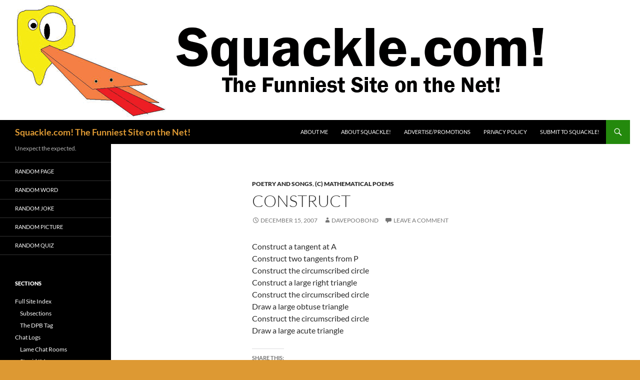

--- FILE ---
content_type: text/html; charset=UTF-8
request_url: https://squackle.com/9328/poetry-and-songs/construct/
body_size: 13665
content:
<!DOCTYPE html>
<!--[if IE 7]>
<html class="ie ie7" dir="ltr" lang="en-US"
	prefix="og: https://ogp.me/ns#" >
<![endif]-->
<!--[if IE 8]>
<html class="ie ie8" dir="ltr" lang="en-US"
	prefix="og: https://ogp.me/ns#" >
<![endif]-->
<!--[if !(IE 7) & !(IE 8)]><!-->
<html dir="ltr" lang="en-US"
	prefix="og: https://ogp.me/ns#" >
<!--<![endif]-->
<head>
	<meta charset="UTF-8">
	<meta name="viewport" content="width=device-width">
	
	<link rel="profile" href="https://gmpg.org/xfn/11">
	<link rel="pingback" href="https://squackle.com/xmlrpc.php">
	<!--[if lt IE 9]>
	<script src="https://squackle.com/wp-content/themes/twentyfourteen/js/html5.js?ver=3.7.0"></script>
	<![endif]-->
	
		<!-- All in One SEO 4.4.2 - aioseo.com -->
		<title>Construct - Squackle.com! The Funniest Site on the Net!</title>
		<meta name="description" content="Construct a tangent at A Construct two tangents from P Construct the circumscribed circle Construct a large right triangle Construct the circumscribed circle Draw a large obtuse triangle Construct the circumscribed circle Draw a large acute triangle" />
		<meta name="robots" content="max-image-preview:large" />
		<link rel="canonical" href="https://squackle.com/9328/poetry-and-songs/construct/" />
		<meta name="generator" content="All in One SEO (AIOSEO) 4.4.2" />
		<meta property="og:locale" content="en_US" />
		<meta property="og:site_name" content="Squackle.com! The Funniest Site on the Net! - Unexpect the expected." />
		<meta property="og:type" content="article" />
		<meta property="og:title" content="Construct - Squackle.com! The Funniest Site on the Net!" />
		<meta property="og:description" content="Construct a tangent at A Construct two tangents from P Construct the circumscribed circle Construct a large right triangle Construct the circumscribed circle Draw a large obtuse triangle Construct the circumscribed circle Draw a large acute triangle" />
		<meta property="og:url" content="https://squackle.com/9328/poetry-and-songs/construct/" />
		<meta property="article:published_time" content="2007-12-16T03:59:17+00:00" />
		<meta property="article:modified_time" content="2007-12-16T08:01:17+00:00" />
		<meta name="twitter:card" content="summary_large_image" />
		<meta name="twitter:title" content="Construct - Squackle.com! The Funniest Site on the Net!" />
		<meta name="twitter:description" content="Construct a tangent at A Construct two tangents from P Construct the circumscribed circle Construct a large right triangle Construct the circumscribed circle Draw a large obtuse triangle Construct the circumscribed circle Draw a large acute triangle" />
		<script type="application/ld+json" class="aioseo-schema">
			{"@context":"https:\/\/schema.org","@graph":[{"@type":"BlogPosting","@id":"https:\/\/squackle.com\/9328\/poetry-and-songs\/construct\/#blogposting","name":"Construct - Squackle.com! The Funniest Site on the Net!","headline":"Construct","author":{"@id":"https:\/\/squackle.com\/author\/davepoobond\/#author"},"publisher":{"@id":"https:\/\/squackle.com\/#organization"},"datePublished":"2007-12-16T03:59:17-08:00","dateModified":"2007-12-16T08:01:17-08:00","inLanguage":"en-US","mainEntityOfPage":{"@id":"https:\/\/squackle.com\/9328\/poetry-and-songs\/construct\/#webpage"},"isPartOf":{"@id":"https:\/\/squackle.com\/9328\/poetry-and-songs\/construct\/#webpage"},"articleSection":"Poetry and Songs, (C) Mathematical Poems, Geometry Book"},{"@type":"BreadcrumbList","@id":"https:\/\/squackle.com\/9328\/poetry-and-songs\/construct\/#breadcrumblist","itemListElement":[{"@type":"ListItem","@id":"https:\/\/squackle.com\/#listItem","position":1,"item":{"@type":"WebPage","@id":"https:\/\/squackle.com\/","name":"Home","description":"Unexpect the expected.","url":"https:\/\/squackle.com\/"},"nextItem":"https:\/\/squackle.com\/cat\/poetry-and-songs\/#listItem"},{"@type":"ListItem","@id":"https:\/\/squackle.com\/cat\/poetry-and-songs\/#listItem","position":2,"item":{"@type":"WebPage","@id":"https:\/\/squackle.com\/cat\/poetry-and-songs\/","name":"Poetry and Songs","description":"Construct a tangent at A Construct two tangents from P Construct the circumscribed circle Construct a large right triangle Construct the circumscribed circle Draw a large obtuse triangle Construct the circumscribed circle Draw a large acute triangle","url":"https:\/\/squackle.com\/cat\/poetry-and-songs\/"},"nextItem":"https:\/\/squackle.com\/9328\/poetry-and-songs\/construct\/#listItem","previousItem":"https:\/\/squackle.com\/#listItem"},{"@type":"ListItem","@id":"https:\/\/squackle.com\/9328\/poetry-and-songs\/construct\/#listItem","position":3,"item":{"@type":"WebPage","@id":"https:\/\/squackle.com\/9328\/poetry-and-songs\/construct\/","name":"Construct","description":"Construct a tangent at A Construct two tangents from P Construct the circumscribed circle Construct a large right triangle Construct the circumscribed circle Draw a large obtuse triangle Construct the circumscribed circle Draw a large acute triangle","url":"https:\/\/squackle.com\/9328\/poetry-and-songs\/construct\/"},"previousItem":"https:\/\/squackle.com\/cat\/poetry-and-songs\/#listItem"}]},{"@type":"Organization","@id":"https:\/\/squackle.com\/#organization","name":"Squackle.com! The Funniest Site on the Net!","url":"https:\/\/squackle.com\/"},{"@type":"Person","@id":"https:\/\/squackle.com\/author\/davepoobond\/#author","url":"https:\/\/squackle.com\/author\/davepoobond\/","name":"davepoobond","image":{"@type":"ImageObject","@id":"https:\/\/squackle.com\/9328\/poetry-and-songs\/construct\/#authorImage","url":"https:\/\/secure.gravatar.com\/avatar\/505fa585419a7bab16daa1cb698af4e3?s=96&d=monsterid&r=x","width":96,"height":96,"caption":"davepoobond"}},{"@type":"WebPage","@id":"https:\/\/squackle.com\/9328\/poetry-and-songs\/construct\/#webpage","url":"https:\/\/squackle.com\/9328\/poetry-and-songs\/construct\/","name":"Construct - Squackle.com! The Funniest Site on the Net!","description":"Construct a tangent at A Construct two tangents from P Construct the circumscribed circle Construct a large right triangle Construct the circumscribed circle Draw a large obtuse triangle Construct the circumscribed circle Draw a large acute triangle","inLanguage":"en-US","isPartOf":{"@id":"https:\/\/squackle.com\/#website"},"breadcrumb":{"@id":"https:\/\/squackle.com\/9328\/poetry-and-songs\/construct\/#breadcrumblist"},"author":{"@id":"https:\/\/squackle.com\/author\/davepoobond\/#author"},"creator":{"@id":"https:\/\/squackle.com\/author\/davepoobond\/#author"},"datePublished":"2007-12-16T03:59:17-08:00","dateModified":"2007-12-16T08:01:17-08:00"},{"@type":"WebSite","@id":"https:\/\/squackle.com\/#website","url":"https:\/\/squackle.com\/","name":"Squackle.com! The Funniest Site on the Net!","description":"Unexpect the expected.","inLanguage":"en-US","publisher":{"@id":"https:\/\/squackle.com\/#organization"}}]}
		</script>
		<!-- All in One SEO -->

<link rel='dns-prefetch' href='//stats.wp.com' />
<link rel='dns-prefetch' href='//v0.wordpress.com' />
<link rel='dns-prefetch' href='//jetpack.wordpress.com' />
<link rel='dns-prefetch' href='//s0.wp.com' />
<link rel='dns-prefetch' href='//public-api.wordpress.com' />
<link rel='dns-prefetch' href='//0.gravatar.com' />
<link rel='dns-prefetch' href='//1.gravatar.com' />
<link rel='dns-prefetch' href='//2.gravatar.com' />
<script>
window._wpemojiSettings = {"baseUrl":"https:\/\/s.w.org\/images\/core\/emoji\/14.0.0\/72x72\/","ext":".png","svgUrl":"https:\/\/s.w.org\/images\/core\/emoji\/14.0.0\/svg\/","svgExt":".svg","source":{"concatemoji":"https:\/\/squackle.com\/wp-includes\/js\/wp-emoji-release.min.js?ver=6.2.8"}};
/*! This file is auto-generated */
!function(e,a,t){var n,r,o,i=a.createElement("canvas"),p=i.getContext&&i.getContext("2d");function s(e,t){p.clearRect(0,0,i.width,i.height),p.fillText(e,0,0);e=i.toDataURL();return p.clearRect(0,0,i.width,i.height),p.fillText(t,0,0),e===i.toDataURL()}function c(e){var t=a.createElement("script");t.src=e,t.defer=t.type="text/javascript",a.getElementsByTagName("head")[0].appendChild(t)}for(o=Array("flag","emoji"),t.supports={everything:!0,everythingExceptFlag:!0},r=0;r<o.length;r++)t.supports[o[r]]=function(e){if(p&&p.fillText)switch(p.textBaseline="top",p.font="600 32px Arial",e){case"flag":return s("\ud83c\udff3\ufe0f\u200d\u26a7\ufe0f","\ud83c\udff3\ufe0f\u200b\u26a7\ufe0f")?!1:!s("\ud83c\uddfa\ud83c\uddf3","\ud83c\uddfa\u200b\ud83c\uddf3")&&!s("\ud83c\udff4\udb40\udc67\udb40\udc62\udb40\udc65\udb40\udc6e\udb40\udc67\udb40\udc7f","\ud83c\udff4\u200b\udb40\udc67\u200b\udb40\udc62\u200b\udb40\udc65\u200b\udb40\udc6e\u200b\udb40\udc67\u200b\udb40\udc7f");case"emoji":return!s("\ud83e\udef1\ud83c\udffb\u200d\ud83e\udef2\ud83c\udfff","\ud83e\udef1\ud83c\udffb\u200b\ud83e\udef2\ud83c\udfff")}return!1}(o[r]),t.supports.everything=t.supports.everything&&t.supports[o[r]],"flag"!==o[r]&&(t.supports.everythingExceptFlag=t.supports.everythingExceptFlag&&t.supports[o[r]]);t.supports.everythingExceptFlag=t.supports.everythingExceptFlag&&!t.supports.flag,t.DOMReady=!1,t.readyCallback=function(){t.DOMReady=!0},t.supports.everything||(n=function(){t.readyCallback()},a.addEventListener?(a.addEventListener("DOMContentLoaded",n,!1),e.addEventListener("load",n,!1)):(e.attachEvent("onload",n),a.attachEvent("onreadystatechange",function(){"complete"===a.readyState&&t.readyCallback()})),(e=t.source||{}).concatemoji?c(e.concatemoji):e.wpemoji&&e.twemoji&&(c(e.twemoji),c(e.wpemoji)))}(window,document,window._wpemojiSettings);
</script>
<style>
img.wp-smiley,
img.emoji {
	display: inline !important;
	border: none !important;
	box-shadow: none !important;
	height: 1em !important;
	width: 1em !important;
	margin: 0 0.07em !important;
	vertical-align: -0.1em !important;
	background: none !important;
	padding: 0 !important;
}
</style>
	<link rel='stylesheet' id='twentyfourteen-jetpack-css' href='https://squackle.com/wp-content/plugins/jetpack/modules/theme-tools/compat/twentyfourteen.css?ver=12.3.1' media='all' />
<link rel='stylesheet' id='wp-block-library-css' href='https://squackle.com/wp-includes/css/dist/block-library/style.min.css?ver=6.2.8' media='all' />
<style id='wp-block-library-inline-css'>
.has-text-align-justify{text-align:justify;}
</style>
<style id='wp-block-library-theme-inline-css'>
.wp-block-audio figcaption{color:#555;font-size:13px;text-align:center}.is-dark-theme .wp-block-audio figcaption{color:hsla(0,0%,100%,.65)}.wp-block-audio{margin:0 0 1em}.wp-block-code{border:1px solid #ccc;border-radius:4px;font-family:Menlo,Consolas,monaco,monospace;padding:.8em 1em}.wp-block-embed figcaption{color:#555;font-size:13px;text-align:center}.is-dark-theme .wp-block-embed figcaption{color:hsla(0,0%,100%,.65)}.wp-block-embed{margin:0 0 1em}.blocks-gallery-caption{color:#555;font-size:13px;text-align:center}.is-dark-theme .blocks-gallery-caption{color:hsla(0,0%,100%,.65)}.wp-block-image figcaption{color:#555;font-size:13px;text-align:center}.is-dark-theme .wp-block-image figcaption{color:hsla(0,0%,100%,.65)}.wp-block-image{margin:0 0 1em}.wp-block-pullquote{border-bottom:4px solid;border-top:4px solid;color:currentColor;margin-bottom:1.75em}.wp-block-pullquote cite,.wp-block-pullquote footer,.wp-block-pullquote__citation{color:currentColor;font-size:.8125em;font-style:normal;text-transform:uppercase}.wp-block-quote{border-left:.25em solid;margin:0 0 1.75em;padding-left:1em}.wp-block-quote cite,.wp-block-quote footer{color:currentColor;font-size:.8125em;font-style:normal;position:relative}.wp-block-quote.has-text-align-right{border-left:none;border-right:.25em solid;padding-left:0;padding-right:1em}.wp-block-quote.has-text-align-center{border:none;padding-left:0}.wp-block-quote.is-large,.wp-block-quote.is-style-large,.wp-block-quote.is-style-plain{border:none}.wp-block-search .wp-block-search__label{font-weight:700}.wp-block-search__button{border:1px solid #ccc;padding:.375em .625em}:where(.wp-block-group.has-background){padding:1.25em 2.375em}.wp-block-separator.has-css-opacity{opacity:.4}.wp-block-separator{border:none;border-bottom:2px solid;margin-left:auto;margin-right:auto}.wp-block-separator.has-alpha-channel-opacity{opacity:1}.wp-block-separator:not(.is-style-wide):not(.is-style-dots){width:100px}.wp-block-separator.has-background:not(.is-style-dots){border-bottom:none;height:1px}.wp-block-separator.has-background:not(.is-style-wide):not(.is-style-dots){height:2px}.wp-block-table{margin:0 0 1em}.wp-block-table td,.wp-block-table th{word-break:normal}.wp-block-table figcaption{color:#555;font-size:13px;text-align:center}.is-dark-theme .wp-block-table figcaption{color:hsla(0,0%,100%,.65)}.wp-block-video figcaption{color:#555;font-size:13px;text-align:center}.is-dark-theme .wp-block-video figcaption{color:hsla(0,0%,100%,.65)}.wp-block-video{margin:0 0 1em}.wp-block-template-part.has-background{margin-bottom:0;margin-top:0;padding:1.25em 2.375em}
</style>
<link rel='stylesheet' id='jetpack-videopress-video-block-view-css' href='https://squackle.com/wp-content/plugins/jetpack/jetpack_vendor/automattic/jetpack-videopress/build/block-editor/blocks/video/view.css?minify=false&#038;ver=34ae973733627b74a14e' media='all' />
<link rel='stylesheet' id='mediaelement-css' href='https://squackle.com/wp-includes/js/mediaelement/mediaelementplayer-legacy.min.css?ver=4.2.17' media='all' />
<link rel='stylesheet' id='wp-mediaelement-css' href='https://squackle.com/wp-includes/js/mediaelement/wp-mediaelement.min.css?ver=6.2.8' media='all' />
<link rel='stylesheet' id='classic-theme-styles-css' href='https://squackle.com/wp-includes/css/classic-themes.min.css?ver=6.2.8' media='all' />
<style id='global-styles-inline-css'>
body{--wp--preset--color--black: #000;--wp--preset--color--cyan-bluish-gray: #abb8c3;--wp--preset--color--white: #fff;--wp--preset--color--pale-pink: #f78da7;--wp--preset--color--vivid-red: #cf2e2e;--wp--preset--color--luminous-vivid-orange: #ff6900;--wp--preset--color--luminous-vivid-amber: #fcb900;--wp--preset--color--light-green-cyan: #7bdcb5;--wp--preset--color--vivid-green-cyan: #00d084;--wp--preset--color--pale-cyan-blue: #8ed1fc;--wp--preset--color--vivid-cyan-blue: #0693e3;--wp--preset--color--vivid-purple: #9b51e0;--wp--preset--color--green: #24890d;--wp--preset--color--dark-gray: #2b2b2b;--wp--preset--color--medium-gray: #767676;--wp--preset--color--light-gray: #f5f5f5;--wp--preset--gradient--vivid-cyan-blue-to-vivid-purple: linear-gradient(135deg,rgba(6,147,227,1) 0%,rgb(155,81,224) 100%);--wp--preset--gradient--light-green-cyan-to-vivid-green-cyan: linear-gradient(135deg,rgb(122,220,180) 0%,rgb(0,208,130) 100%);--wp--preset--gradient--luminous-vivid-amber-to-luminous-vivid-orange: linear-gradient(135deg,rgba(252,185,0,1) 0%,rgba(255,105,0,1) 100%);--wp--preset--gradient--luminous-vivid-orange-to-vivid-red: linear-gradient(135deg,rgba(255,105,0,1) 0%,rgb(207,46,46) 100%);--wp--preset--gradient--very-light-gray-to-cyan-bluish-gray: linear-gradient(135deg,rgb(238,238,238) 0%,rgb(169,184,195) 100%);--wp--preset--gradient--cool-to-warm-spectrum: linear-gradient(135deg,rgb(74,234,220) 0%,rgb(151,120,209) 20%,rgb(207,42,186) 40%,rgb(238,44,130) 60%,rgb(251,105,98) 80%,rgb(254,248,76) 100%);--wp--preset--gradient--blush-light-purple: linear-gradient(135deg,rgb(255,206,236) 0%,rgb(152,150,240) 100%);--wp--preset--gradient--blush-bordeaux: linear-gradient(135deg,rgb(254,205,165) 0%,rgb(254,45,45) 50%,rgb(107,0,62) 100%);--wp--preset--gradient--luminous-dusk: linear-gradient(135deg,rgb(255,203,112) 0%,rgb(199,81,192) 50%,rgb(65,88,208) 100%);--wp--preset--gradient--pale-ocean: linear-gradient(135deg,rgb(255,245,203) 0%,rgb(182,227,212) 50%,rgb(51,167,181) 100%);--wp--preset--gradient--electric-grass: linear-gradient(135deg,rgb(202,248,128) 0%,rgb(113,206,126) 100%);--wp--preset--gradient--midnight: linear-gradient(135deg,rgb(2,3,129) 0%,rgb(40,116,252) 100%);--wp--preset--duotone--dark-grayscale: url('#wp-duotone-dark-grayscale');--wp--preset--duotone--grayscale: url('#wp-duotone-grayscale');--wp--preset--duotone--purple-yellow: url('#wp-duotone-purple-yellow');--wp--preset--duotone--blue-red: url('#wp-duotone-blue-red');--wp--preset--duotone--midnight: url('#wp-duotone-midnight');--wp--preset--duotone--magenta-yellow: url('#wp-duotone-magenta-yellow');--wp--preset--duotone--purple-green: url('#wp-duotone-purple-green');--wp--preset--duotone--blue-orange: url('#wp-duotone-blue-orange');--wp--preset--font-size--small: 13px;--wp--preset--font-size--medium: 20px;--wp--preset--font-size--large: 36px;--wp--preset--font-size--x-large: 42px;--wp--preset--spacing--20: 0.44rem;--wp--preset--spacing--30: 0.67rem;--wp--preset--spacing--40: 1rem;--wp--preset--spacing--50: 1.5rem;--wp--preset--spacing--60: 2.25rem;--wp--preset--spacing--70: 3.38rem;--wp--preset--spacing--80: 5.06rem;--wp--preset--shadow--natural: 6px 6px 9px rgba(0, 0, 0, 0.2);--wp--preset--shadow--deep: 12px 12px 50px rgba(0, 0, 0, 0.4);--wp--preset--shadow--sharp: 6px 6px 0px rgba(0, 0, 0, 0.2);--wp--preset--shadow--outlined: 6px 6px 0px -3px rgba(255, 255, 255, 1), 6px 6px rgba(0, 0, 0, 1);--wp--preset--shadow--crisp: 6px 6px 0px rgba(0, 0, 0, 1);}:where(.is-layout-flex){gap: 0.5em;}body .is-layout-flow > .alignleft{float: left;margin-inline-start: 0;margin-inline-end: 2em;}body .is-layout-flow > .alignright{float: right;margin-inline-start: 2em;margin-inline-end: 0;}body .is-layout-flow > .aligncenter{margin-left: auto !important;margin-right: auto !important;}body .is-layout-constrained > .alignleft{float: left;margin-inline-start: 0;margin-inline-end: 2em;}body .is-layout-constrained > .alignright{float: right;margin-inline-start: 2em;margin-inline-end: 0;}body .is-layout-constrained > .aligncenter{margin-left: auto !important;margin-right: auto !important;}body .is-layout-constrained > :where(:not(.alignleft):not(.alignright):not(.alignfull)){max-width: var(--wp--style--global--content-size);margin-left: auto !important;margin-right: auto !important;}body .is-layout-constrained > .alignwide{max-width: var(--wp--style--global--wide-size);}body .is-layout-flex{display: flex;}body .is-layout-flex{flex-wrap: wrap;align-items: center;}body .is-layout-flex > *{margin: 0;}:where(.wp-block-columns.is-layout-flex){gap: 2em;}.has-black-color{color: var(--wp--preset--color--black) !important;}.has-cyan-bluish-gray-color{color: var(--wp--preset--color--cyan-bluish-gray) !important;}.has-white-color{color: var(--wp--preset--color--white) !important;}.has-pale-pink-color{color: var(--wp--preset--color--pale-pink) !important;}.has-vivid-red-color{color: var(--wp--preset--color--vivid-red) !important;}.has-luminous-vivid-orange-color{color: var(--wp--preset--color--luminous-vivid-orange) !important;}.has-luminous-vivid-amber-color{color: var(--wp--preset--color--luminous-vivid-amber) !important;}.has-light-green-cyan-color{color: var(--wp--preset--color--light-green-cyan) !important;}.has-vivid-green-cyan-color{color: var(--wp--preset--color--vivid-green-cyan) !important;}.has-pale-cyan-blue-color{color: var(--wp--preset--color--pale-cyan-blue) !important;}.has-vivid-cyan-blue-color{color: var(--wp--preset--color--vivid-cyan-blue) !important;}.has-vivid-purple-color{color: var(--wp--preset--color--vivid-purple) !important;}.has-black-background-color{background-color: var(--wp--preset--color--black) !important;}.has-cyan-bluish-gray-background-color{background-color: var(--wp--preset--color--cyan-bluish-gray) !important;}.has-white-background-color{background-color: var(--wp--preset--color--white) !important;}.has-pale-pink-background-color{background-color: var(--wp--preset--color--pale-pink) !important;}.has-vivid-red-background-color{background-color: var(--wp--preset--color--vivid-red) !important;}.has-luminous-vivid-orange-background-color{background-color: var(--wp--preset--color--luminous-vivid-orange) !important;}.has-luminous-vivid-amber-background-color{background-color: var(--wp--preset--color--luminous-vivid-amber) !important;}.has-light-green-cyan-background-color{background-color: var(--wp--preset--color--light-green-cyan) !important;}.has-vivid-green-cyan-background-color{background-color: var(--wp--preset--color--vivid-green-cyan) !important;}.has-pale-cyan-blue-background-color{background-color: var(--wp--preset--color--pale-cyan-blue) !important;}.has-vivid-cyan-blue-background-color{background-color: var(--wp--preset--color--vivid-cyan-blue) !important;}.has-vivid-purple-background-color{background-color: var(--wp--preset--color--vivid-purple) !important;}.has-black-border-color{border-color: var(--wp--preset--color--black) !important;}.has-cyan-bluish-gray-border-color{border-color: var(--wp--preset--color--cyan-bluish-gray) !important;}.has-white-border-color{border-color: var(--wp--preset--color--white) !important;}.has-pale-pink-border-color{border-color: var(--wp--preset--color--pale-pink) !important;}.has-vivid-red-border-color{border-color: var(--wp--preset--color--vivid-red) !important;}.has-luminous-vivid-orange-border-color{border-color: var(--wp--preset--color--luminous-vivid-orange) !important;}.has-luminous-vivid-amber-border-color{border-color: var(--wp--preset--color--luminous-vivid-amber) !important;}.has-light-green-cyan-border-color{border-color: var(--wp--preset--color--light-green-cyan) !important;}.has-vivid-green-cyan-border-color{border-color: var(--wp--preset--color--vivid-green-cyan) !important;}.has-pale-cyan-blue-border-color{border-color: var(--wp--preset--color--pale-cyan-blue) !important;}.has-vivid-cyan-blue-border-color{border-color: var(--wp--preset--color--vivid-cyan-blue) !important;}.has-vivid-purple-border-color{border-color: var(--wp--preset--color--vivid-purple) !important;}.has-vivid-cyan-blue-to-vivid-purple-gradient-background{background: var(--wp--preset--gradient--vivid-cyan-blue-to-vivid-purple) !important;}.has-light-green-cyan-to-vivid-green-cyan-gradient-background{background: var(--wp--preset--gradient--light-green-cyan-to-vivid-green-cyan) !important;}.has-luminous-vivid-amber-to-luminous-vivid-orange-gradient-background{background: var(--wp--preset--gradient--luminous-vivid-amber-to-luminous-vivid-orange) !important;}.has-luminous-vivid-orange-to-vivid-red-gradient-background{background: var(--wp--preset--gradient--luminous-vivid-orange-to-vivid-red) !important;}.has-very-light-gray-to-cyan-bluish-gray-gradient-background{background: var(--wp--preset--gradient--very-light-gray-to-cyan-bluish-gray) !important;}.has-cool-to-warm-spectrum-gradient-background{background: var(--wp--preset--gradient--cool-to-warm-spectrum) !important;}.has-blush-light-purple-gradient-background{background: var(--wp--preset--gradient--blush-light-purple) !important;}.has-blush-bordeaux-gradient-background{background: var(--wp--preset--gradient--blush-bordeaux) !important;}.has-luminous-dusk-gradient-background{background: var(--wp--preset--gradient--luminous-dusk) !important;}.has-pale-ocean-gradient-background{background: var(--wp--preset--gradient--pale-ocean) !important;}.has-electric-grass-gradient-background{background: var(--wp--preset--gradient--electric-grass) !important;}.has-midnight-gradient-background{background: var(--wp--preset--gradient--midnight) !important;}.has-small-font-size{font-size: var(--wp--preset--font-size--small) !important;}.has-medium-font-size{font-size: var(--wp--preset--font-size--medium) !important;}.has-large-font-size{font-size: var(--wp--preset--font-size--large) !important;}.has-x-large-font-size{font-size: var(--wp--preset--font-size--x-large) !important;}
.wp-block-navigation a:where(:not(.wp-element-button)){color: inherit;}
:where(.wp-block-columns.is-layout-flex){gap: 2em;}
.wp-block-pullquote{font-size: 1.5em;line-height: 1.6;}
</style>
<link rel='stylesheet' id='contact-form-7-css' href='https://squackle.com/wp-content/plugins/contact-form-7/includes/css/styles.css?ver=5.7.7' media='all' />
<link rel='stylesheet' id='wp-downloadmanager-css' href='https://squackle.com/wp-content/plugins/wp-downloadmanager/download-css.css?ver=1.68.8' media='all' />
<link rel='stylesheet' id='wp-polls-css' href='https://squackle.com/wp-content/plugins/wp-polls/polls-css.css?ver=2.77.1' media='all' />
<style id='wp-polls-inline-css'>
.wp-polls .pollbar {
	margin: 1px;
	font-size: 6px;
	line-height: 8px;
	height: 8px;
	background-image: url('https://squackle.com/wp-content/plugins/wp-polls/images/default/pollbg.gif');
	border: 1px solid #c8c8c8;
}

</style>
<link rel='stylesheet' id='orgseries-default-css-css' href='https://squackle.com/wp-content/plugins/organize-series/orgSeries.css?ver=6.2.8' media='all' />
<link rel='stylesheet' id='wp-pagenavi-css' href='https://squackle.com/wp-content/plugins/wp-pagenavi/pagenavi-css.css?ver=2.70' media='all' />
<link rel='stylesheet' id='twentyfourteen-lato-css' href='https://squackle.com/wp-content/themes/twentyfourteen/fonts/font-lato.css?ver=20230328' media='all' />
<link rel='stylesheet' id='genericons-css' href='https://squackle.com/wp-content/plugins/jetpack/_inc/genericons/genericons/genericons.css?ver=3.1' media='all' />
<link rel='stylesheet' id='twentyfourteen-style-css' href='https://squackle.com/wp-content/themes/twentyfourteen/style.css?ver=20230328' media='all' />
<link rel='stylesheet' id='twentyfourteen-block-style-css' href='https://squackle.com/wp-content/themes/twentyfourteen/css/blocks.css?ver=20230206' media='all' />
<!--[if lt IE 9]>
<link rel='stylesheet' id='twentyfourteen-ie-css' href='https://squackle.com/wp-content/themes/twentyfourteen/css/ie.css?ver=20140711' media='all' />
<![endif]-->
<link rel='stylesheet' id='social-logos-css' href='https://squackle.com/wp-content/plugins/jetpack/_inc/social-logos/social-logos.min.css?ver=12.3.1' media='all' />
<link rel='stylesheet' id='jetpack_css-css' href='https://squackle.com/wp-content/plugins/jetpack/css/jetpack.css?ver=12.3.1' media='all' />
<script id='jetpack_related-posts-js-extra'>
var related_posts_js_options = {"post_heading":"h4"};
</script>
<script src='https://squackle.com/wp-content/plugins/jetpack/_inc/build/related-posts/related-posts.min.js?ver=20211209' id='jetpack_related-posts-js'></script>
<script src='https://squackle.com/wp-includes/js/jquery/jquery.min.js?ver=3.6.4' id='jquery-core-js'></script>
<script src='https://squackle.com/wp-includes/js/jquery/jquery-migrate.min.js?ver=3.4.0' id='jquery-migrate-js'></script>
<link rel="https://api.w.org/" href="https://squackle.com/wp-json/" /><link rel="alternate" type="application/json" href="https://squackle.com/wp-json/wp/v2/posts/9328" /><link rel="EditURI" type="application/rsd+xml" title="RSD" href="https://squackle.com/xmlrpc.php?rsd" />
<link rel="wlwmanifest" type="application/wlwmanifest+xml" href="https://squackle.com/wp-includes/wlwmanifest.xml" />
<meta name="generator" content="WordPress 6.2.8" />
<link rel='shortlink' href='https://squackle.com/?p=9328' />
<link rel="alternate" type="application/json+oembed" href="https://squackle.com/wp-json/oembed/1.0/embed?url=https%3A%2F%2Fsquackle.com%2F9328%2Fpoetry-and-songs%2Fconstruct%2F" />
<link rel="alternate" type="text/xml+oembed" href="https://squackle.com/wp-json/oembed/1.0/embed?url=https%3A%2F%2Fsquackle.com%2F9328%2Fpoetry-and-songs%2Fconstruct%2F&#038;format=xml" />
<script type="text/javascript"><!--
function powerpress_pinw(pinw_url){window.open(pinw_url, 'PowerPressPlayer','toolbar=0,status=0,resizable=1,width=460,height=320');	return false;}
//-->
</script>
	<style>img#wpstats{display:none}</style>
				<style type="text/css" id="twentyfourteen-header-css">
				.site-title a {
			color: #dd9933;
		}
		</style>
		<style id="custom-background-css">
body.custom-background { background-color: #dd9933; background-image: url("https://squackle.com/wp-content/uploads/2007/09/dacky.jpg"); background-position: left top; background-size: auto; background-repeat: repeat; background-attachment: scroll; }
</style>
				<style type="text/css">
				/* If html does not have either class, do not show lazy loaded images. */
				html:not( .jetpack-lazy-images-js-enabled ):not( .js ) .jetpack-lazy-image {
					display: none;
				}
			</style>
			<script>
				document.documentElement.classList.add(
					'jetpack-lazy-images-js-enabled'
				);
			</script>
		<link rel="icon" href="https://squackle.com/wp-content/uploads/2015/07/dacky1-55a425f8v1_site_icon-32x32.png" sizes="32x32" />
<link rel="icon" href="https://squackle.com/wp-content/uploads/2015/07/dacky1-55a425f8v1_site_icon-256x256.png" sizes="192x192" />
<link rel="apple-touch-icon" href="https://squackle.com/wp-content/uploads/2015/07/dacky1-55a425f8v1_site_icon-256x256.png" />
<meta name="msapplication-TileImage" content="https://squackle.com/wp-content/uploads/2015/07/dacky1-55a425f8v1_site_icon.png" />
		<style id="wp-custom-css">
			.entry-content, .entry-summary, .page-content {
  hyphens: none !important;
}		</style>
		</head>

<body class="post-template-default single single-post postid-9328 single-format-standard custom-background wp-embed-responsive group-blog header-image full-width singular">
<svg xmlns="http://www.w3.org/2000/svg" viewBox="0 0 0 0" width="0" height="0" focusable="false" role="none" style="visibility: hidden; position: absolute; left: -9999px; overflow: hidden;" ><defs><filter id="wp-duotone-dark-grayscale"><feColorMatrix color-interpolation-filters="sRGB" type="matrix" values=" .299 .587 .114 0 0 .299 .587 .114 0 0 .299 .587 .114 0 0 .299 .587 .114 0 0 " /><feComponentTransfer color-interpolation-filters="sRGB" ><feFuncR type="table" tableValues="0 0.49803921568627" /><feFuncG type="table" tableValues="0 0.49803921568627" /><feFuncB type="table" tableValues="0 0.49803921568627" /><feFuncA type="table" tableValues="1 1" /></feComponentTransfer><feComposite in2="SourceGraphic" operator="in" /></filter></defs></svg><svg xmlns="http://www.w3.org/2000/svg" viewBox="0 0 0 0" width="0" height="0" focusable="false" role="none" style="visibility: hidden; position: absolute; left: -9999px; overflow: hidden;" ><defs><filter id="wp-duotone-grayscale"><feColorMatrix color-interpolation-filters="sRGB" type="matrix" values=" .299 .587 .114 0 0 .299 .587 .114 0 0 .299 .587 .114 0 0 .299 .587 .114 0 0 " /><feComponentTransfer color-interpolation-filters="sRGB" ><feFuncR type="table" tableValues="0 1" /><feFuncG type="table" tableValues="0 1" /><feFuncB type="table" tableValues="0 1" /><feFuncA type="table" tableValues="1 1" /></feComponentTransfer><feComposite in2="SourceGraphic" operator="in" /></filter></defs></svg><svg xmlns="http://www.w3.org/2000/svg" viewBox="0 0 0 0" width="0" height="0" focusable="false" role="none" style="visibility: hidden; position: absolute; left: -9999px; overflow: hidden;" ><defs><filter id="wp-duotone-purple-yellow"><feColorMatrix color-interpolation-filters="sRGB" type="matrix" values=" .299 .587 .114 0 0 .299 .587 .114 0 0 .299 .587 .114 0 0 .299 .587 .114 0 0 " /><feComponentTransfer color-interpolation-filters="sRGB" ><feFuncR type="table" tableValues="0.54901960784314 0.98823529411765" /><feFuncG type="table" tableValues="0 1" /><feFuncB type="table" tableValues="0.71764705882353 0.25490196078431" /><feFuncA type="table" tableValues="1 1" /></feComponentTransfer><feComposite in2="SourceGraphic" operator="in" /></filter></defs></svg><svg xmlns="http://www.w3.org/2000/svg" viewBox="0 0 0 0" width="0" height="0" focusable="false" role="none" style="visibility: hidden; position: absolute; left: -9999px; overflow: hidden;" ><defs><filter id="wp-duotone-blue-red"><feColorMatrix color-interpolation-filters="sRGB" type="matrix" values=" .299 .587 .114 0 0 .299 .587 .114 0 0 .299 .587 .114 0 0 .299 .587 .114 0 0 " /><feComponentTransfer color-interpolation-filters="sRGB" ><feFuncR type="table" tableValues="0 1" /><feFuncG type="table" tableValues="0 0.27843137254902" /><feFuncB type="table" tableValues="0.5921568627451 0.27843137254902" /><feFuncA type="table" tableValues="1 1" /></feComponentTransfer><feComposite in2="SourceGraphic" operator="in" /></filter></defs></svg><svg xmlns="http://www.w3.org/2000/svg" viewBox="0 0 0 0" width="0" height="0" focusable="false" role="none" style="visibility: hidden; position: absolute; left: -9999px; overflow: hidden;" ><defs><filter id="wp-duotone-midnight"><feColorMatrix color-interpolation-filters="sRGB" type="matrix" values=" .299 .587 .114 0 0 .299 .587 .114 0 0 .299 .587 .114 0 0 .299 .587 .114 0 0 " /><feComponentTransfer color-interpolation-filters="sRGB" ><feFuncR type="table" tableValues="0 0" /><feFuncG type="table" tableValues="0 0.64705882352941" /><feFuncB type="table" tableValues="0 1" /><feFuncA type="table" tableValues="1 1" /></feComponentTransfer><feComposite in2="SourceGraphic" operator="in" /></filter></defs></svg><svg xmlns="http://www.w3.org/2000/svg" viewBox="0 0 0 0" width="0" height="0" focusable="false" role="none" style="visibility: hidden; position: absolute; left: -9999px; overflow: hidden;" ><defs><filter id="wp-duotone-magenta-yellow"><feColorMatrix color-interpolation-filters="sRGB" type="matrix" values=" .299 .587 .114 0 0 .299 .587 .114 0 0 .299 .587 .114 0 0 .299 .587 .114 0 0 " /><feComponentTransfer color-interpolation-filters="sRGB" ><feFuncR type="table" tableValues="0.78039215686275 1" /><feFuncG type="table" tableValues="0 0.94901960784314" /><feFuncB type="table" tableValues="0.35294117647059 0.47058823529412" /><feFuncA type="table" tableValues="1 1" /></feComponentTransfer><feComposite in2="SourceGraphic" operator="in" /></filter></defs></svg><svg xmlns="http://www.w3.org/2000/svg" viewBox="0 0 0 0" width="0" height="0" focusable="false" role="none" style="visibility: hidden; position: absolute; left: -9999px; overflow: hidden;" ><defs><filter id="wp-duotone-purple-green"><feColorMatrix color-interpolation-filters="sRGB" type="matrix" values=" .299 .587 .114 0 0 .299 .587 .114 0 0 .299 .587 .114 0 0 .299 .587 .114 0 0 " /><feComponentTransfer color-interpolation-filters="sRGB" ><feFuncR type="table" tableValues="0.65098039215686 0.40392156862745" /><feFuncG type="table" tableValues="0 1" /><feFuncB type="table" tableValues="0.44705882352941 0.4" /><feFuncA type="table" tableValues="1 1" /></feComponentTransfer><feComposite in2="SourceGraphic" operator="in" /></filter></defs></svg><svg xmlns="http://www.w3.org/2000/svg" viewBox="0 0 0 0" width="0" height="0" focusable="false" role="none" style="visibility: hidden; position: absolute; left: -9999px; overflow: hidden;" ><defs><filter id="wp-duotone-blue-orange"><feColorMatrix color-interpolation-filters="sRGB" type="matrix" values=" .299 .587 .114 0 0 .299 .587 .114 0 0 .299 .587 .114 0 0 .299 .587 .114 0 0 " /><feComponentTransfer color-interpolation-filters="sRGB" ><feFuncR type="table" tableValues="0.098039215686275 1" /><feFuncG type="table" tableValues="0 0.66274509803922" /><feFuncB type="table" tableValues="0.84705882352941 0.41960784313725" /><feFuncA type="table" tableValues="1 1" /></feComponentTransfer><feComposite in2="SourceGraphic" operator="in" /></filter></defs></svg><div id="page" class="hfeed site">
		<div id="site-header">
		<a href="https://squackle.com/" rel="home">
			<img src="https://squackle.com/wp-content/uploads/2023/07/squackle-header-1.png" width="1260" height="240" alt="Squackle.com! The Funniest Site on the Net!" />
		</a>
	</div>
	
	<header id="masthead" class="site-header">
		<div class="header-main">
			<h1 class="site-title"><a href="https://squackle.com/" rel="home">Squackle.com! The Funniest Site on the Net!</a></h1>

			<div class="search-toggle">
				<a href="#search-container" class="screen-reader-text" aria-expanded="false" aria-controls="search-container">
					Search				</a>
			</div>

			<nav id="primary-navigation" class="site-navigation primary-navigation">
				<button class="menu-toggle">Primary Menu</button>
				<a class="screen-reader-text skip-link" href="#content">
					Skip to content				</a>
				<div class="menu-site-info-container"><ul id="primary-menu" class="nav-menu"><li id="menu-item-21906" class="menu-item menu-item-type-post_type menu-item-object-page menu-item-21906"><a href="https://squackle.com/about-me/">About Me</a></li>
<li id="menu-item-21907" class="menu-item menu-item-type-post_type menu-item-object-page menu-item-21907"><a href="https://squackle.com/about-squackle/">About Squackle!</a></li>
<li id="menu-item-21908" class="menu-item menu-item-type-post_type menu-item-object-page menu-item-21908"><a href="https://squackle.com/advertise/">Advertise/Promotions</a></li>
<li id="menu-item-21909" class="menu-item menu-item-type-post_type menu-item-object-page menu-item-privacy-policy menu-item-21909"><a rel="privacy-policy" href="https://squackle.com/privacy-policy/">Privacy Policy</a></li>
<li id="menu-item-21911" class="menu-item menu-item-type-post_type menu-item-object-page menu-item-21911"><a href="https://squackle.com/submit-to-squackle/">Submit to Squackle!</a></li>
</ul></div>			</nav>
		</div>

		<div id="search-container" class="search-box-wrapper hide">
			<div class="search-box">
				<form role="search" method="get" class="search-form" action="https://squackle.com/">
				<label>
					<span class="screen-reader-text">Search for:</span>
					<input type="search" class="search-field" placeholder="Search &hellip;" value="" name="s" />
				</label>
				<input type="submit" class="search-submit" value="Search" />
			</form>			</div>
		</div>
	</header><!-- #masthead -->

	<div id="main" class="site-main">

	<div id="primary" class="content-area">
		<div id="content" class="site-content" role="main">
			
<article id="post-9328" class="post-9328 post type-post status-publish format-standard hentry category-poetry-and-songs category-mathematical-poem tag-geometry-book">
	
	<header class="entry-header">
				<div class="entry-meta">
			<span class="cat-links"><a href="https://squackle.com/cat/poetry-and-songs/" rel="category tag">Poetry and Songs</a>, <a href="https://squackle.com/cat/poetry-and-songs/mathematical-poem/" rel="category tag">(C) Mathematical Poems</a></span>
		</div>
			<h1 class="entry-title">Construct</h1>
		<div class="entry-meta">
			<span class="entry-date"><a href="https://squackle.com/9328/poetry-and-songs/construct/" rel="bookmark"><time class="entry-date" datetime="2007-12-15T19:59:17-08:00">December 15, 2007</time></a></span> <span class="byline"><span class="author vcard"><a class="url fn n" href="https://squackle.com/author/davepoobond/" rel="author">davepoobond</a></span></span>			<span class="comments-link"><a href="https://squackle.com/9328/poetry-and-songs/construct/#respond">Leave a comment</a></span>
						</div><!-- .entry-meta -->
	</header><!-- .entry-header -->

		<div class="entry-content">
		<p>Construct a tangent at A<br />
Construct two tangents from P<br />
Construct the circumscribed circle<br />
Construct a large right triangle<br />
Construct the circumscribed circle<br />
Draw a large obtuse triangle<br />
Construct the circumscribed circle<br />
Draw a large acute triangle</p>
<div class="sharedaddy sd-sharing-enabled"><div class="robots-nocontent sd-block sd-social sd-social-icon-text sd-sharing"><h3 class="sd-title">Share this:</h3><div class="sd-content"><ul><li class="share-email"><a rel="nofollow noopener noreferrer" data-shared="" class="share-email sd-button share-icon" href="mailto:?subject=%5BShared%20Post%5D%20Construct&body=https%3A%2F%2Fsquackle.com%2F9328%2Fpoetry-and-songs%2Fconstruct%2F&share=email" target="_blank" title="Click to email a link to a friend" data-email-share-error-title="Do you have email set up?" data-email-share-error-text="If you&#039;re having problems sharing via email, you might not have email set up for your browser. You may need to create a new email yourself." data-email-share-nonce="c6b3664ce2" data-email-share-track-url="https://squackle.com/9328/poetry-and-songs/construct/?share=email"><span>Email</span></a></li><li class="share-facebook"><a rel="nofollow noopener noreferrer" data-shared="sharing-facebook-9328" class="share-facebook sd-button share-icon" href="https://squackle.com/9328/poetry-and-songs/construct/?share=facebook" target="_blank" title="Click to share on Facebook" ><span>Facebook</span></a></li><li class="share-twitter"><a rel="nofollow noopener noreferrer" data-shared="sharing-twitter-9328" class="share-twitter sd-button share-icon" href="https://squackle.com/9328/poetry-and-songs/construct/?share=twitter" target="_blank" title="Click to share on Twitter" ><span>Twitter</span></a></li><li><a href="#" class="sharing-anchor sd-button share-more"><span>More</span></a></li><li class="share-end"></li></ul><div class="sharing-hidden"><div class="inner" style="display: none;"><ul><li class="share-reddit"><a rel="nofollow noopener noreferrer" data-shared="" class="share-reddit sd-button share-icon" href="https://squackle.com/9328/poetry-and-songs/construct/?share=reddit" target="_blank" title="Click to share on Reddit" ><span>Reddit</span></a></li><li class="share-tumblr"><a rel="nofollow noopener noreferrer" data-shared="" class="share-tumblr sd-button share-icon" href="https://squackle.com/9328/poetry-and-songs/construct/?share=tumblr" target="_blank" title="Click to share on Tumblr" ><span>Tumblr</span></a></li><li class="share-end"></li></ul></div></div></div></div></div>
<div id='jp-relatedposts' class='jp-relatedposts' >
	<h3 class="jp-relatedposts-headline"><em>Related</em></h3>
</div>	</div><!-- .entry-content -->
	
	<footer class="entry-meta"><span class="tag-links"><a href="https://squackle.com/tag/geometry-book/" rel="tag">Geometry Book</a></span></footer></article><!-- #post-9328 -->
		<nav class="navigation post-navigation">
		<h1 class="screen-reader-text">
			Post navigation		</h1>
		<div class="nav-links">
			<a href="https://squackle.com/9327/poetry-and-songs/bill%e2%80%99s-sisters/" rel="prev"><span class="meta-nav">Previous Post</span>Bill’s Sisters</a><a href="https://squackle.com/9329/poetry-and-songs/1-20-find-the-area/" rel="next"><span class="meta-nav">Next Post</span>1-20 Find the Area</a>			</div><!-- .nav-links -->
		</nav><!-- .navigation -->
		
<div id="comments" class="comments-area">

	
	
		<div id="respond" class="comment-respond">
							<h3 id="reply-title" class="comment-reply-title">Leave a Reply					<small><a rel="nofollow" id="cancel-comment-reply-link" href="/9328/poetry-and-songs/construct/#respond" style="display:none;">Cancel reply</a></small>
				</h3>
						<form id="commentform" class="comment-form">
				<iframe
					title="Comment Form"
					src="https://jetpack.wordpress.com/jetpack-comment/?blogid=1629491&#038;postid=9328&#038;comment_registration=0&#038;require_name_email=0&#038;stc_enabled=1&#038;stb_enabled=1&#038;show_avatars=1&#038;avatar_default=monsterid&#038;greeting=Leave+a+Reply&#038;jetpack_comments_nonce=1eaaa34fe7&#038;greeting_reply=Leave+a+Reply+to+%25s&#038;color_scheme=light&#038;lang=en_US&#038;jetpack_version=12.3.1&#038;show_cookie_consent=10&#038;has_cookie_consent=0&#038;token_key=%3Bnormal%3B&#038;sig=97fe80a6289e687c9747c40f9864242246d25960#parent=https%3A%2F%2Fsquackle.com%2F9328%2Fpoetry-and-songs%2Fconstruct%2F"
											name="jetpack_remote_comment"
						style="width:100%; height: 430px; border:0;"
										class="jetpack_remote_comment"
					id="jetpack_remote_comment"
					sandbox="allow-same-origin allow-top-navigation allow-scripts allow-forms allow-popups"
				>
									</iframe>
									<!--[if !IE]><!-->
					<script>
						document.addEventListener('DOMContentLoaded', function () {
							var commentForms = document.getElementsByClassName('jetpack_remote_comment');
							for (var i = 0; i < commentForms.length; i++) {
								commentForms[i].allowTransparency = false;
								commentForms[i].scrolling = 'no';
							}
						});
					</script>
					<!--<![endif]-->
							</form>
		</div>

		
		<input type="hidden" name="comment_parent" id="comment_parent" value="" />

		<p class="akismet_comment_form_privacy_notice">This site uses Akismet to reduce spam. <a href="https://akismet.com/privacy/" target="_blank" rel="nofollow noopener">Learn how your comment data is processed</a>.</p>
</div><!-- #comments -->
		</div><!-- #content -->
	</div><!-- #primary -->

<div id="secondary">
		<h2 class="site-description">Unexpect the expected.</h2>
	
		<nav class="navigation site-navigation secondary-navigation">
		<div class="menu-randomerizer-container"><ul id="menu-randomerizer" class="menu"><li id="menu-item-24507" class="menu-item menu-item-type-custom menu-item-object-custom menu-item-24507"><a href="https://www.squackle.com/?random">Random Page</a></li>
<li id="menu-item-24508" class="menu-item menu-item-type-custom menu-item-object-custom menu-item-24508"><a href="https://squackle.com/?random&#038;random_cat_id=7">Random Word</a></li>
<li id="menu-item-24509" class="menu-item menu-item-type-custom menu-item-object-custom menu-item-24509"><a href="https://squackle.com/?random&#038;random_cat_id=3">Random Joke</a></li>
<li id="menu-item-24510" class="menu-item menu-item-type-custom menu-item-object-custom menu-item-24510"><a href="https://squackle.com/?random&#038;random_cat_id=14">Random Picture</a></li>
<li id="menu-item-24511" class="menu-item menu-item-type-custom menu-item-object-custom menu-item-24511"><a href="https://squackle.com/?random&#038;random_cat_id=43">Random Quiz</a></li>
</ul></div>	</nav>
	
		<div id="primary-sidebar" class="primary-sidebar widget-area" role="complementary">
		<aside id="nav_menu-5" class="widget widget_nav_menu"><h1 class="widget-title">Sections</h1><nav class="menu-sections-container" aria-label="Sections"><ul id="menu-sections" class="menu"><li id="menu-item-20348" class="menu-item menu-item-type-post_type menu-item-object-page menu-item-has-children menu-item-20348"><a href="https://squackle.com/full-site-index/">Full Site Index</a>
<ul class="sub-menu">
	<li id="menu-item-21146" class="menu-item menu-item-type-post_type menu-item-object-page menu-item-21146"><a href="https://squackle.com/subsections/">Subsections</a></li>
	<li id="menu-item-20350" class="menu-item menu-item-type-post_type menu-item-object-page menu-item-20350"><a href="https://squackle.com/the-dpb-tag-index/">The DPB Tag</a></li>
</ul>
</li>
<li id="menu-item-21149" class="menu-item menu-item-type-taxonomy menu-item-object-category menu-item-has-children menu-item-21149"><a href="https://squackle.com/cat/chat-logs/">Chat Logs</a>
<ul class="sub-menu">
	<li id="menu-item-21153" class="menu-item menu-item-type-taxonomy menu-item-object-category menu-item-21153"><a href="https://squackle.com/cat/chat-logs/lame-chat-rooms/">Lame Chat Rooms</a></li>
	<li id="menu-item-21155" class="menu-item menu-item-type-taxonomy menu-item-object-category menu-item-has-children menu-item-21155"><a href="https://squackle.com/cat/chat-logs/stupid-ims/">Stupid IMs</a>
	<ul class="sub-menu">
		<li id="menu-item-21156" class="menu-item menu-item-type-custom menu-item-object-custom menu-item-21156"><a href="https://squackle.com/cat/prank-im/">Pranks</a></li>
	</ul>
</li>
</ul>
</li>
<li id="menu-item-20349" class="menu-item menu-item-type-post_type menu-item-object-page menu-item-has-children menu-item-20349"><a href="https://squackle.com/squackle-dictionary-index/">Dictionary (7675+)</a>
<ul class="sub-menu">
	<li id="menu-item-21151" class="menu-item menu-item-type-taxonomy menu-item-object-category menu-item-21151"><a href="https://squackle.com/cat/dictionary-resources/">Dictionary Resources</a></li>
</ul>
</li>
<li id="menu-item-20351" class="menu-item menu-item-type-post_type menu-item-object-page menu-item-20351"><a href="https://squackle.com/downloads/">Downloads</a></li>
<li id="menu-item-20352" class="menu-item menu-item-type-taxonomy menu-item-object-category menu-item-has-children menu-item-20352"><a href="https://squackle.com/cat/jokes/">Jokes</a>
<ul class="sub-menu">
	<li id="menu-item-21154" class="menu-item menu-item-type-taxonomy menu-item-object-category menu-item-21154"><a href="https://squackle.com/cat/jokes/offensive-jokes/">Offensive Jokes</a></li>
</ul>
</li>
<li id="menu-item-20353" class="menu-item menu-item-type-taxonomy menu-item-object-category menu-item-has-children menu-item-20353"><a href="https://squackle.com/cat/media/">Media (Pics/Vids)</a>
<ul class="sub-menu">
	<li id="menu-item-21812" class="menu-item menu-item-type-taxonomy menu-item-object-category menu-item-21812"><a href="https://squackle.com/cat/media/questionable-content-comics/">Comics</a></li>
</ul>
</li>
<li id="menu-item-20354" class="menu-item menu-item-type-taxonomy menu-item-object-category menu-item-has-children menu-item-20354"><a href="https://squackle.com/cat/other-junk/">Other Junk</a>
<ul class="sub-menu">
	<li id="menu-item-21148" class="menu-item menu-item-type-taxonomy menu-item-object-category menu-item-21148"><a href="https://squackle.com/cat/other-junk/bad-submissions/">Bad Submissions</a></li>
	<li id="menu-item-21152" class="menu-item menu-item-type-taxonomy menu-item-object-category menu-item-21152"><a href="https://squackle.com/cat/other-junk/fan-mail-hate-mail/">Fan Mail/Hate Mail</a></li>
</ul>
</li>
<li id="menu-item-20355" class="menu-item menu-item-type-taxonomy menu-item-object-category current-post-ancestor current-menu-parent current-post-parent menu-item-20355"><a href="https://squackle.com/cat/poetry-and-songs/">Poetry and Songs</a></li>
<li id="menu-item-20357" class="menu-item menu-item-type-taxonomy menu-item-object-category menu-item-20357"><a href="https://squackle.com/cat/quotes/">Quotes</a></li>
<li id="menu-item-20358" class="menu-item menu-item-type-taxonomy menu-item-object-category menu-item-has-children menu-item-20358"><a href="https://squackle.com/cat/supchron/">Screwed Up Chronicles</a>
<ul class="sub-menu">
	<li id="menu-item-21150" class="menu-item menu-item-type-taxonomy menu-item-object-category menu-item-21150"><a href="https://squackle.com/cat/supchron/daves-kingdom/">Dave&#8217;s Kingdom</a></li>
	<li id="menu-item-20359" class="menu-item menu-item-type-post_type menu-item-object-page menu-item-20359"><a href="https://squackle.com/game-review-index/">Game Reviews</a></li>
</ul>
</li>
<li id="menu-item-20363" class="menu-item menu-item-type-taxonomy menu-item-object-category menu-item-20363"><a href="https://squackle.com/cat/site-updates/">Site Updates</a></li>
<li id="menu-item-20364" class="menu-item menu-item-type-taxonomy menu-item-object-category menu-item-20364"><a href="https://squackle.com/cat/squackle-arcade/">Squackle Arcade</a></li>
<li id="menu-item-20360" class="menu-item menu-item-type-taxonomy menu-item-object-category menu-item-20360"><a href="https://squackle.com/cat/broadcasting-company/">Squackle Broadcasting Company</a></li>
<li id="menu-item-20361" class="menu-item menu-item-type-taxonomy menu-item-object-category menu-item-20361"><a href="https://squackle.com/cat/stories/">Stories</a></li>
<li id="menu-item-20362" class="menu-item menu-item-type-taxonomy menu-item-object-category menu-item-20362"><a href="https://squackle.com/cat/squacklequiz/">The Squackle Quiz</a></li>
</ul></nav></aside><aside id="nav_menu-7" class="widget widget_nav_menu"><h1 class="widget-title">Article Series</h1><nav class="menu-article-series-container" aria-label="Article Series"><ul id="menu-article-series" class="menu"><li id="menu-item-22199" class="menu-item menu-item-type-taxonomy menu-item-object-series menu-item-22199"><a href="https://squackle.com/series/the-squacklecast/">The Squacklecast</a></li>
<li id="menu-item-17529" class="menu-item menu-item-type-taxonomy menu-item-object-series menu-item-17529"><a href="https://squackle.com/series/daves-breakdown/">Dave&#8217;s Breakdown</a></li>
<li id="menu-item-17530" class="menu-item menu-item-type-taxonomy menu-item-object-series menu-item-17530"><a href="https://squackle.com/series/daves-notes/">Dave&#8217;s Notes</a></li>
<li id="menu-item-17533" class="menu-item menu-item-type-taxonomy menu-item-object-series menu-item-17533"><a href="https://squackle.com/series/the-retail-report/">The Retail Report</a></li>
<li id="menu-item-17534" class="menu-item menu-item-type-taxonomy menu-item-object-series menu-item-17534"><a href="https://squackle.com/series/this-is-satire/">This Is Satire</a></li>
<li id="menu-item-17532" class="menu-item menu-item-type-taxonomy menu-item-object-series menu-item-17532"><a href="https://squackle.com/series/soccer-mom-dave/">Soccer Mom Dave</a></li>
<li id="menu-item-20837" class="menu-item menu-item-type-taxonomy menu-item-object-series menu-item-20837"><a href="https://squackle.com/series/cashier-lesson/">Cashier Lessons</a></li>
<li id="menu-item-17531" class="menu-item menu-item-type-taxonomy menu-item-object-series menu-item-17531"><a href="https://squackle.com/series/looking-back-at/">Looking Back At</a></li>
</ul></nav></aside><aside id="linkcat-10320" class="widget widget_links"><h1 class="widget-title">Squackle Projects</h1>
	<ul class='xoxo blogroll'>
<li><a href="https://twitter.com/#!/davepoobond" rel="me noopener" target="_blank">@davepoobond</a></li>
<li><a href="http://www.last.fm/music/Dinosaur+Habitat" rel="noopener" title="davepoobond&#8217;s &#8220;Joke Band&#8221;" target="_blank">Dinosaur Habitat</a></li>
<li><a href="http://www.last.fm/music/DJ+Davy+A" rel="noopener" title="davepoobond&#8217;s &#8220;Electronic Music artist&#8221;" target="_blank">DJ Davy A</a></li>
<li><a href="http://www.facebook.com/pages/Squacklecom/16593479613" rel="noopener" title="Squackle.com&#8217;s Facebook Page" target="_blank">Facebook Page</a></li>
<li><a href="https://www.squackle.com/spd/" rel="noopener" title="See People Die" target="_blank">See People Die</a></li>
<li><a href="http://wiki.squackle.com/index.php?title=Main_Page" rel="me noopener" title="Squackle Lore compendium" target="_blank">SquackleWiki</a></li>
<li><a href="https://squackle.com/thehtmlfiles/" rel="noopener" title="A Web Adventure" target="_blank">The HTML Files</a></li>
<li><a href="http://themonoverse.squackle.com/index.php?title=Main_Page" rel="me noopener" title="A sci-fi story in wiki form." target="_blank">The Monoverse</a></li>
<li><a href="http://forum.squackle.com/" rel="me noopener" title="The forums." target="_blank">The Squackle Club</a></li>
<li><a href="https://squackle.com/twhyf/" rel="noopener" title="Non-stop Hates!" target="_blank">The We Hates You Foundation</a></li>
<li><a href="http://www.youtube.com/user/davepoobond" rel="noopener" title="Squackle Broadcasting Company in YouTube form." target="_blank">YouTube</a></li>

	</ul>
</aside>
	</div><!-- #primary-sidebar -->
	</div><!-- #secondary -->

		</div><!-- #main -->

		<footer id="colophon" class="site-footer">

			
			<div class="site-info">
								<a class="privacy-policy-link" href="https://squackle.com/privacy-policy/" rel="privacy-policy">Privacy Policy</a><span role="separator" aria-hidden="true"></span>				<a href="https://wordpress.org/" class="imprint">
					Proudly powered by WordPress				</a>
			</div><!-- .site-info -->
		</footer><!-- #colophon -->
	</div><!-- #page -->

					<script type='text/javascript'><!--
			var seriesdropdown = document.getElementById("orgseries_dropdown");
			if (seriesdropdown) {
			 function onSeriesChange() {
					if ( seriesdropdown.options[seriesdropdown.selectedIndex].value != ( 0 || -1 ) ) {
						location.href = "https://squackle.com/series/"+seriesdropdown.options[seriesdropdown.selectedIndex].value;
					}
				}
				seriesdropdown.onchange = onSeriesChange;
			}
			--></script>
			
	<script type="text/javascript">
		window.WPCOM_sharing_counts = {"https:\/\/squackle.com\/9328\/poetry-and-songs\/construct\/":9328};
	</script>
				<script src='https://squackle.com/wp-content/plugins/contact-form-7/includes/swv/js/index.js?ver=5.7.7' id='swv-js'></script>
<script id='contact-form-7-js-extra'>
var wpcf7 = {"api":{"root":"https:\/\/squackle.com\/wp-json\/","namespace":"contact-form-7\/v1"},"cached":"1"};
</script>
<script src='https://squackle.com/wp-content/plugins/contact-form-7/includes/js/index.js?ver=5.7.7' id='contact-form-7-js'></script>
<script id='wp-polls-js-extra'>
var pollsL10n = {"ajax_url":"https:\/\/squackle.com\/wp-admin\/admin-ajax.php","text_wait":"Your last request is still being processed. Please wait a while ...","text_valid":"Please choose a valid poll answer.","text_multiple":"Maximum number of choices allowed: ","show_loading":"1","show_fading":"1"};
</script>
<script src='https://squackle.com/wp-content/plugins/wp-polls/polls-js.js?ver=2.77.1' id='wp-polls-js'></script>
<script src='https://squackle.com/wp-includes/js/comment-reply.min.js?ver=6.2.8' id='comment-reply-js'></script>
<script src='https://squackle.com/wp-content/themes/twentyfourteen/js/functions.js?ver=20210122' id='twentyfourteen-script-js'></script>
<script src='https://squackle.com/wp-content/plugins/jetpack/jetpack_vendor/automattic/jetpack-lazy-images/dist/intersection-observer.js?minify=false&#038;ver=83ec8aa758f883d6da14' id='jetpack-lazy-images-polyfill-intersectionobserver-js'></script>
<script id='jetpack-lazy-images-js-extra'>
var jetpackLazyImagesL10n = {"loading_warning":"Images are still loading. Please cancel your print and try again."};
</script>
<script src='https://squackle.com/wp-content/plugins/jetpack/jetpack_vendor/automattic/jetpack-lazy-images/dist/lazy-images.js?minify=false&#038;ver=2e29137590434abf5fbe' id='jetpack-lazy-images-js'></script>
<script defer src='https://stats.wp.com/e-202604.js' id='jetpack-stats-js'></script>
<script id='jetpack-stats-js-after'>
_stq = window._stq || [];
_stq.push([ "view", {v:'ext',blog:'1629491',post:'9328',tz:'-8',srv:'squackle.com',j:'1:12.3.1'} ]);
_stq.push([ "clickTrackerInit", "1629491", "9328" ]);
</script>
<script defer src='https://squackle.com/wp-content/plugins/akismet/_inc/akismet-frontend.js?ver=1690757940' id='akismet-frontend-js'></script>
<script id='sharing-js-js-extra'>
var sharing_js_options = {"lang":"en","counts":"1","is_stats_active":"1"};
</script>
<script src='https://squackle.com/wp-content/plugins/jetpack/_inc/build/sharedaddy/sharing.min.js?ver=12.3.1' id='sharing-js-js'></script>
<script id='sharing-js-js-after'>
var windowOpen;
			( function () {
				function matches( el, sel ) {
					return !! (
						el.matches && el.matches( sel ) ||
						el.msMatchesSelector && el.msMatchesSelector( sel )
					);
				}

				document.body.addEventListener( 'click', function ( event ) {
					if ( ! event.target ) {
						return;
					}

					var el;
					if ( matches( event.target, 'a.share-facebook' ) ) {
						el = event.target;
					} else if ( event.target.parentNode && matches( event.target.parentNode, 'a.share-facebook' ) ) {
						el = event.target.parentNode;
					}

					if ( el ) {
						event.preventDefault();

						// If there's another sharing window open, close it.
						if ( typeof windowOpen !== 'undefined' ) {
							windowOpen.close();
						}
						windowOpen = window.open( el.getAttribute( 'href' ), 'wpcomfacebook', 'menubar=1,resizable=1,width=600,height=400' );
						return false;
					}
				} );
			} )();
var windowOpen;
			( function () {
				function matches( el, sel ) {
					return !! (
						el.matches && el.matches( sel ) ||
						el.msMatchesSelector && el.msMatchesSelector( sel )
					);
				}

				document.body.addEventListener( 'click', function ( event ) {
					if ( ! event.target ) {
						return;
					}

					var el;
					if ( matches( event.target, 'a.share-twitter' ) ) {
						el = event.target;
					} else if ( event.target.parentNode && matches( event.target.parentNode, 'a.share-twitter' ) ) {
						el = event.target.parentNode;
					}

					if ( el ) {
						event.preventDefault();

						// If there's another sharing window open, close it.
						if ( typeof windowOpen !== 'undefined' ) {
							windowOpen.close();
						}
						windowOpen = window.open( el.getAttribute( 'href' ), 'wpcomtwitter', 'menubar=1,resizable=1,width=600,height=350' );
						return false;
					}
				} );
			} )();
var windowOpen;
			( function () {
				function matches( el, sel ) {
					return !! (
						el.matches && el.matches( sel ) ||
						el.msMatchesSelector && el.msMatchesSelector( sel )
					);
				}

				document.body.addEventListener( 'click', function ( event ) {
					if ( ! event.target ) {
						return;
					}

					var el;
					if ( matches( event.target, 'a.share-tumblr' ) ) {
						el = event.target;
					} else if ( event.target.parentNode && matches( event.target.parentNode, 'a.share-tumblr' ) ) {
						el = event.target.parentNode;
					}

					if ( el ) {
						event.preventDefault();

						// If there's another sharing window open, close it.
						if ( typeof windowOpen !== 'undefined' ) {
							windowOpen.close();
						}
						windowOpen = window.open( el.getAttribute( 'href' ), 'wpcomtumblr', 'menubar=1,resizable=1,width=450,height=450' );
						return false;
					}
				} );
			} )();
</script>

		<!--[if IE]>
		<script type="text/javascript">
			if ( 0 === window.location.hash.indexOf( '#comment-' ) ) {
				// window.location.reload() doesn't respect the Hash in IE
				window.location.hash = window.location.hash;
			}
		</script>
		<![endif]-->
		<script type="text/javascript">
			(function () {
				var comm_par_el = document.getElementById( 'comment_parent' ),
					comm_par = ( comm_par_el && comm_par_el.value ) ? comm_par_el.value : '',
					frame = document.getElementById( 'jetpack_remote_comment' ),
					tellFrameNewParent;

				tellFrameNewParent = function () {
					if ( comm_par ) {
						frame.src = "https://jetpack.wordpress.com/jetpack-comment/?blogid=1629491&postid=9328&comment_registration=0&require_name_email=0&stc_enabled=1&stb_enabled=1&show_avatars=1&avatar_default=monsterid&greeting=Leave+a+Reply&jetpack_comments_nonce=1eaaa34fe7&greeting_reply=Leave+a+Reply+to+%25s&color_scheme=light&lang=en_US&jetpack_version=12.3.1&show_cookie_consent=10&has_cookie_consent=0&token_key=%3Bnormal%3B&sig=97fe80a6289e687c9747c40f9864242246d25960#parent=https%3A%2F%2Fsquackle.com%2F9328%2Fpoetry-and-songs%2Fconstruct%2F" + '&replytocom=' + parseInt( comm_par, 10 ).toString();
					} else {
						frame.src = "https://jetpack.wordpress.com/jetpack-comment/?blogid=1629491&postid=9328&comment_registration=0&require_name_email=0&stc_enabled=1&stb_enabled=1&show_avatars=1&avatar_default=monsterid&greeting=Leave+a+Reply&jetpack_comments_nonce=1eaaa34fe7&greeting_reply=Leave+a+Reply+to+%25s&color_scheme=light&lang=en_US&jetpack_version=12.3.1&show_cookie_consent=10&has_cookie_consent=0&token_key=%3Bnormal%3B&sig=97fe80a6289e687c9747c40f9864242246d25960#parent=https%3A%2F%2Fsquackle.com%2F9328%2Fpoetry-and-songs%2Fconstruct%2F";
					}
				};

				
				if ( 'undefined' !== typeof addComment ) {
					addComment._Jetpack_moveForm = addComment.moveForm;

					addComment.moveForm = function ( commId, parentId, respondId, postId ) {
						var returnValue = addComment._Jetpack_moveForm( commId, parentId, respondId, postId ),
							cancelClick, cancel;

						if ( false === returnValue ) {
							cancel = document.getElementById( 'cancel-comment-reply-link' );
							cancelClick = cancel.onclick;
							cancel.onclick = function () {
								var cancelReturn = cancelClick.call( this );
								if ( false !== cancelReturn ) {
									return cancelReturn;
								}

								if ( ! comm_par ) {
									return cancelReturn;
								}

								comm_par = 0;

								tellFrameNewParent();

								return cancelReturn;
							};
						}

						if ( comm_par == parentId ) {
							return returnValue;
						}

						comm_par = parentId;

						tellFrameNewParent();

						return returnValue;
					};
				}

				
				// Do the post message bit after the dom has loaded.
				document.addEventListener( 'DOMContentLoaded', function () {
					var iframe_url = "https:\/\/jetpack.wordpress.com";
					if ( window.postMessage ) {
						if ( document.addEventListener ) {
							window.addEventListener( 'message', function ( event ) {
								var origin = event.origin.replace( /^http:\/\//i, 'https://' );
								if ( iframe_url.replace( /^http:\/\//i, 'https://' ) !== origin ) {
									return;
								}
								frame.style.height = event.data + 'px';
							});
						} else if ( document.attachEvent ) {
							window.attachEvent( 'message', function ( event ) {
								var origin = event.origin.replace( /^http:\/\//i, 'https://' );
								if ( iframe_url.replace( /^http:\/\//i, 'https://' ) !== origin ) {
									return;
								}
								frame.style.height = event.data + 'px';
							});
						}
					}
				})

			})();
		</script>

		</body>
</html>
